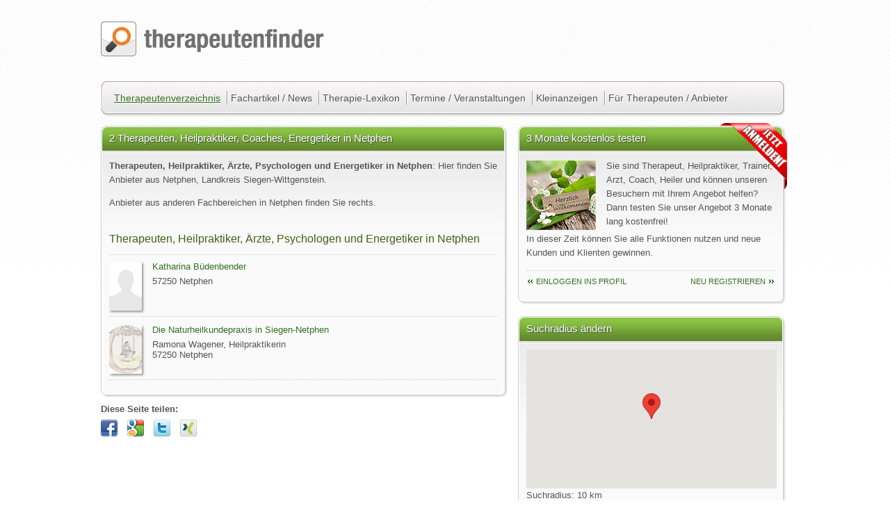

--- FILE ---
content_type: text/html; charset=utf-8
request_url: https://www.therapeutenfinder.com/lokal/netphen/
body_size: 5348
content:
 <!DOCTYPE html>
<html lang="de" xmlns="https://www.w3.org/1999/xhtml">
<head>
	<title>Therapeuten, Heilpraktiker, Ärzte, Psychologen und Energetiker in Netphen  - therapeutenfinder.com</title>
	<meta charset="utf-8">
		<link rel="stylesheet" href="/css/classes.css"   type="text/css" media="screen and (min-width: 600px)" />
		<link rel="stylesheet" href="/css/base.css"   type="text/css" media="screen and (min-width: 600px)" />
		<link rel="stylesheet" href="/css/mobileclasses.css" type="text/css" media="only screen and (max-width:600px)" />
		<link rel="stylesheet" href="/css/mobile.css" type="text/css" media="only screen and (max-width:600px)" />
		
		<link rel="stylesheet" href="/css/print.css"  type="text/css" media="print" />
	<meta name="viewport" content="width=device-width, initial-scale=1.0, maximum-scale=1.0">
		<meta name="keywords" content="Therapeuten, Heilpraktiker, Ärzte, Psychologen und Energetiker in, Therapeuten, Heilpraktiker, Coaches, Energetiker , Netphen" />
		<meta name="description" content="Therapeuten, Heilpraktiker, Ärzte, Psychologen und Energetiker in Netphen. Bei therapeutenfinder.com finden Sie 2 Therapeuten, Heilpraktiker, Coaches, Energetiker  in Netphen." />
		<meta name="robots" content="index, follow" />
				<meta name="y_key" content="a907682deadc0a02" />
		<meta name="msvalidate.01" content="3EB601EB18065FD5426CCFA75FF8F7BF" />
		<link rel="SHORTCUT ICON" href="/images/layout/assets/favicon.gif" />
			<script>
(function(i,s,o,g,r,a,m){i['GoogleAnalyticsObject']=r;i[r]=i[r]||function(){
(i[r].q=i[r].q||[]).push(arguments)},i[r].l=1*new Date();a=s.createElement(o),
m=s.getElementsByTagName(o)[0];a.async=1;a.src=g;m.parentNode.insertBefore(a,m)
})(window,document,'script','https://www.google-analytics.com/analytics.js','ga');
ga('create', 'UA-641248-1', 'auto');
ga('require', 'displayfeatures');
ga('require', 'linkid', 'linkid.js');
ga('set', 'anonymizeIp', true);
ga('send', 'pageview');
</script>	
		<link rel="canonical" href="https://www.therapeutenfinder.com/lokal/netphen/"/>	<!-- Start Cookie Plugin -->
<script type="text/javascript">
  window.cookieconsent_options = {
  message: 'Diese Website nutzt Cookies, um bestmögliche Funktionalität bieten zu können.',
  dismiss: 'Na gut.',
  learnMore: 'Ich will mehr wissen',
  link: '/therapeutenfinder/datenschutz.html',
  theme: 'dark-top'
 };
</script>
<script type="text/javascript" src="//s3.amazonaws.com/valao-cloud/cookie-hinweis/script-v2.js"></script>
<!-- Ende Cookie Plugin -->
	</head>
	<body lang="de">
		<div id="fb-root"></div>
		<a id="top"></a>
				<div id="wrapper">
			
			<div id="google_translate_element" class="nop"></div>
			<div id="logo"><a href="/" title="Therapeutensuche, Heilpraktikerverzeichnis, Therapeutendatenbank"><img src="/images/layout/assets/tf_logo.png" alt="Therapeutensuche, Heilpraktikerverzeichnis, Therapeutendatenbank" /></a></div>
			<nav id="nav">
				<ul id="hauptnav">
					<li>
						<a class="active" href="/therapeuten/" title="Suche nach Therapeuten, Heilpraktikern, Psychologen und Beratern in unserer Therapeuten-Datenbank">Therapeutenverzeichnis</a>
						<ul>
		                	<li><a class="txtlink" href="/therapeuten-bundesland/" title="Therapeutenverzeichnis, Heilpraktikerdatenbank, Arztsuche - nach Ländern / Bundesländern">Suche nach Ländern</a></li>
							<li><a class="txtlink" href="/lokal/" title="Therapeutenverzeichnis, Heilpraktikerdatenbank, Arztsuche - nach Städten">Suche nach Städten</a></li>
						</ul>
					</li>
					<li>
						<a class="nav"  href="/news/" title="Fachartikel und Neuigkeiten aus den Bereichen Therapie, Coaching, Gesundheit und Wellness">Fachartikel / News</a>
					</li>
					<li><a class="nav"  href="/lexikon/" title="Lexikon der Therapiemethoden bei therapeutenfinder.com">Therapie-Lexikon</a></li>			
					<li><a class="nav"  href="/veranstaltungen/" title="Veranstaltungskalender, Ausbildungen, Termine und Seminarkalender">Termine / Veranstaltungen</a></li>
					<li><a class="nav"  href="/anzeigen/" title="Kleinanzeigen">Kleinanzeigen</a></li>
					<li class="last">
						<a class="nav"  href="/anbieter/" title="Informationen für Therapeuten Heilpraktiker Berater Coaches und Ärzte">Für Therapeuten / Anbieter</a>
						<ul>
		                	<li><a class="txtlink" href="/anbieter/preise.html" title="Therapeutenverzeichnis, Heilpraktikerdatenbank, Arztsuche Preise">Preise / Leistungen</a></li>
		                	<li><a class="txtlink" href="/anbieter/anmelden.html" title="Therapeutenverzeichnis, Heilpraktikerdatenbank, Arztsuche Anmelden">Anmeldeformular</a></li>
		                	<li><a class="txtlink" href="/login/index.html">Einloggen ins Profil</a></li>
						</ul>
					</li>
				</ul>
			</nav>
			<div id="refresh"></div>			
		<div class="b35">
			<div class="box">
				<div class="content">
					<h1 class="hl">2 Therapeuten, Heilpraktiker, Coaches, Energetiker  in Netphen</h1>
					<p>
						<b>Therapeuten, Heilpraktiker, Ärzte, Psychologen und Energetiker in Netphen</b>: Hier finden Sie  Anbieter aus Netphen, Landkreis Siegen-Wittgenstein. </p>
						<p>Anbieter aus anderen Fachbereichen in Netphen finden Sie rechts.</p>
					<h2 class="lbottom">Therapeuten, Heilpraktiker, Ärzte, Psychologen und Energetiker in Netphen</h2>
					<div id="listcontent">
					
				<div class="searchoutput ">
					<a title="" href="/therapeuten/8431-katharina-buedenbender-netphen.html"><img src="/images/therapeuten/tb/dummy.jpg" alt="Katharina Büdenbender 57250 Netphen" /></a>
					<p class="h2"><a class="txtlink" title="Katharina Büdenbender 57250 Netphen" href="/therapeuten/8431-katharina-buedenbender-netphen.html">Katharina Büdenbender</a></p><p>57250 Netphen </p><div class="clearfix"></div>
			</div>
		
				<div class="searchoutput ">
					<a title="" href="/therapeuten/naturheilkunde-netphen-ramona-wagener.html"><img src="/images/therapeuten/tb/9095.jpg" alt="Die Naturheilkundepraxis in Siegen-Netphen 57250 Netphen" /></a>
					<p class="h2"><a class="txtlink" title="Die Naturheilkundepraxis in Siegen-Netphen 57250 Netphen" href="/therapeuten/naturheilkunde-netphen-ramona-wagener.html">Die Naturheilkundepraxis in Siegen-Netphen</a></p><p> Ramona Wagener, Heilpraktikerin<br />57250 Netphen </p><div class="clearfix"></div>
			</div>
		
					</div>
				</div>
			</div>
			
		<p class="teilen nop">
			<b>Diese Seite teilen:</b><br />
			<a rel="nofollow" target="_blank" href="//de.facebook.com/sharer.php?u=www.therapeutenfinder.com%2Flokal%2Fnetphen%2F" title="URL Titel auf Facebook posten"><img src="/images/global/icons/facebook.png" alt="Facebook Icon" /></a>
			<a rel="nofollow" target="_blank" href="https://plus.google.com/share?url=www.therapeutenfinder.com%2Flokal%2Fnetphen%2F" title="URL Titel auf Google+ posten"><img src="/images/global/icons/google.png" alt="Googleplus Icon" /></a>
			<a rel="nofollow" target="_blank" href="http://twitter.com/share?original_referer=www.therapeutenfinder.com%2Flokal%2Fnetphen%2F&amp;text=Therapeuten%2C+Heilpraktiker%2C+%C3%84rzte%2C+Psychologen+und+Energetiker+in+Netphen+" title="URL Titel auf Twitter posten"><img src="/images/global/icons/twitter.png" alt="Twitter Icon" /></a>
			<a rel="nofollow" target="_blank" href="http://www.xing.com/app/user?op=share;url=www.therapeutenfinder.com%2Flokal%2Fnetphen%2F" title="URL Titel auf Xing posten"><img src="/images/global/icons/xing.png" alt="Xing Icon" /></a>
		</p>
	 
		</div>
		<div class="b25">
			
	<div id="red"><div>&nbsp;</div></div>
	<div class="box">
			<div class="content h240">	
				<p class="hl">3 Monate kostenlos testen</p>
				<p><img src="/images/layout/assets/welcome.jpg" alt="Jetzt in der Therapeutendatenbank anmelden" class="ileft" />
						Sie sind Therapeut, Heilpraktiker, Trainer, Arzt, Coach, Heiler und können unseren Besuchern mit Ihrem Angebot helfen? 
						Dann testen Sie unser Angebot 3 Monate lang kostenfrei!
				</p>
				<p>In dieser Zeit können Sie alle Funktionen nutzen und neue Kunden und Klienten gewinnen.</p>
				    <p class="ltop">
				    <a class="txtlink prev" href="/login/login.html" title="einloggen ins Profil">einloggen ins Profil</a>
				    <a class="txtlink next" href="/anbieter/anmelden.html" title="Anmelden im Therapeutenverzeichnis">neu Registrieren</a>
				    </p>
					<div class="clearfix"></div>
			</div>
		</div>
			<div class="box">
				<div class="content">		
					<p class="hl">Suchradius ändern</p>
					<div id="map-canvas" style="height: 200px; width: 360px;"></div>
					Suchradius: <span id="amount">10 km</span>
					<div id="slider-range-min"></div>
				</div>
			</div>
			<div class="box">
				<div class="content">		
					<p class="hl">Fachbereiche in Netphen</p>
					<ul class="liste2">
					<li><a class="txtlink2" href="/lokal/netphen/aerzte-mediziner/" title="Ärzte in Netphen">Schulmedizin / Ärzte</a></li><li><a class="txtlink2" href="/lokal/netphen/psychotherapie/" title="Psychotherapie in Netphen">Psychotherapie und Psychologische Beratung</a></li><li><a class="txtlink2" href="/lokal/netphen/ergotherapie-physiotherapie-logopaedie/" title="Ergotherapie Physiotherapie Logopädie in Netphen">Ergotherapie, Physiotherapie und Logopädie</a></li><li><a class="txtlink2" href="/lokal/netphen/heilpraktiker/" title="Heilpraktiker in Netphen">Heilpraktik, Alternativ- und Komplementärmedizin</a></li><li><a class="txtlink2" href="/lokal/netphen/paartherapie/" title="Paartherapie in Netphen">Ehe-, Paar- und Familienberatung</a></li><li><a class="txtlink2" href="/lokal/netphen/wellness-massage/" title="Massage Wellness in Netphen">Wellness und nicht medizinische Massage</a></li><li><a class="txtlink2" href="/lokal/netphen/tiermedizin-tieraerzte/" title="Tierärzte Tierheilpraktiker in Netphen">Tiermedizin, Vetrenärmedizin und Tierheilkunde</a></li><li><a class="txtlink2" href="/lokal/netphen/chinesische-medizin/" title="Chinesische Medizin in Netphen">Fernöstliche Heilmethoden und chinesische Medizin</a></li><li><a class="txtlink2" href="/lokal/netphen/coaching/" title="Coaching in Netphen">Coaching, Management und Supervision</a></li><li><a class="txtlink2" href="/lokal/netphen/energiearbeit-geistheilung/" title="Geistheilung in Netphen">Spiritualität, Energiearbeit und Geistheilung</a></li><li><a class="txtlink2" href="/lokal/netphen/feng-shui/" title="Feng-Shui Berater in Netphen">Feng-Shui, Bauen, Wohnen und Arbeiten</a></li><li><a class="txtlink2" href="/lokal/netphen/pflege-betreuung/" title="Pflege Betreuung in Netphen">Pflege- und Betreuung</a></li><li><a class="txtlink2" href="/lokal/netphen/berufsverbaende/" title="berufsverbaende in Netphen">Verbände / Vereine / Organisationen</a></li><li><a class="txtlink2" href="/lokal/netphen/hilfesteller-energetiker-humanenergetiker/" title="Hilfesteller, Energetiker, Humanenergetiker in Netphen">Hilfesteller, Energetiker, Humanenergetiker</a></li><li><a class="txtlink2" href="/lokal/netphen/schulen-ausbildungsinstitute/" title=" in Netphen">Schulen und Ausbildungsinstitute</a></li><li><a class="txtlink2" href="/lokal/netphen/handel-dienstleistungen/" title=" in Netphen">Handel / Dienstleistungen</a></li>
					</ul>
				</div>
			</div>
		
			<div id="weitersagen" class="nop weitersagen"></div>
			<div class="box nop">
				<div class="content">
					<p class="hl">EMDR-Brille REMSTIM 3000</p>
					<p><a onclick="addclick('https://remstim.com/in-6-schritten-selbstcoachen-mit-dem-remstim-3000/download-der-anleitung-zum-selbstcoachen-in-6-schritten/?utm_source=TP&utm_medium=Banner&utm_campaign=SC-Heft','12851')" href="https://remstim.com/in-6-schritten-selbstcoachen-mit-dem-remstim-3000/download-der-anleitung-zum-selbstcoachen-in-6-schritten/?utm_source=TP&utm_medium=Banner&utm_campaign=SC-Heft" target="_blank"><img src="/images/photo/Banner-TP-REMSTIM_v1.jpg" alt="EMDR-Brille REMSTIM 3000"/></a></p>
					<div class="clearfix"></div>
				</div>
			</div>
			<div class="box nop">
				<div class="content anzeige">
					<p class="hl">Anzeige</p>
						<script type="text/javascript">
							<!--
							google_ad_client = "ca-pub-3562494241700830";
							/* tfi_marginal_2/5 */
							google_ad_slot = "0259143035";
							google_ad_width = 336;
							google_ad_height = 280;
							//-->
						</script>
						<script type="text/javascript" src="http://pagead2.googlesyndication.com/pagead/show_ads.js"></script>
				</div>
			</div>
			
		</div>
					<div id="back-to-top-wrapper" class="fixed2"><div id="back-to-top"><span class="nop">Seitenanfang</span></div></div>
		</div>
		<div id="footer">
			<ul>
				<li class="breit">
					<div id="fb_wrapper">
						<div id="fb_likeroot" class="nop"></div>
					</div>
					Die auf dieser Seite angebotene Information soll die Beziehung zwischen dem Patienten / Webseitenbesucher und seinem Arzt unterstützen und keinesfalls ersetzen. <br /><br />
					© 2006 - 2015 therapeutenfinder.com® Sämtliche Texte und Bilddateien sind urheberrechtlich geschützt. 
					Die Verwendung der hier veröffentlichten Informationen ist nur zu privaten / nicht kommerziellen Zwecken 
					gestattet. Eine Vervielfältigung oder gewerbliche Nutzung aller veröffentlichten Daten ohne schriftliche 
					Genehmigung der Betreiber ist untersagt.<br /><br />
					<span class="nop">
					Therapeutensuche Heilpraktikersuche	Therapeutendatebank Heilpraktikerdatenbank
					</span>
				</li>
				<li>
					<ul>
						<li><a class="txtlink" title="Therapeuten und Heilpraktiker, Therapeutendatenbank: Unsere Nutzungsbedingungen" href="/therapeutenfinder/nutzungsbedingungen.html"><span>&rsaquo;</span> Nutzungsbedingungen</a></li>
						<li><a class="txtlink" title="Therapeuten und Heilpraktiker, Therapeutendatenbank: Hinweise zum Datenschutz" href="/therapeutenfinder/datenschutz.html"><span>&rsaquo;</span> Datenschutz</a></li>
						<li><a class="txtlink" title="Therapeuten und Heilpraktiker, Therapeutendatenbank: AGB" href="/therapeutenfinder/agb.html"><span>&rsaquo;</span> Geschäftsbedingungen</a></li>	
					</ul>
				</li>
				<li>
					<ul>
						<li><a class="txtlink" href="#" rel="nofollow" onclick="javascript: window.print(); return false;" title="Therapeuten, Heilpraktiker, Ärzte, Psychologen und Energetiker in Netphen  ausdrucken"><span class="v">&rsaquo;</span> Seite drucken</a></li>
						<li><a class="txtlink" href="/" title="Therapeuten und Heilpraktiker finden in der therapeutendatenbank von therapeutenfinder.com"><span class="v">&rsaquo;</span> Therapeutendatenbank</a></li>
						<li><a class="txtlink" title="Therapeuten und Heilpraktiker, Therapeutendatenbank: Impressum" href="/therapeutenfinder/impressum.html"><span>&rsaquo;</span> Impressum</a></li>				
					</ul>
				</li>
			</ul>
		</div>
		<div class="nov" id="print_head"><p><img src="/images/layout/assets/tf_logo.png" alt="psychotherapeuten, heilpraktiker, coaches, berater: therapeutenfinder.com"   /><br />https://www.therapeutenfinder.com</p></div>
		<div class="clearfix"></div>
		<div id="statistics" class="nop">
			
		</div>
	</body>
</html>
<script type="text/javascript" src="/scripts/tf.min.js"></script>
			<script type="text/javascript" src="//translate.google.com/translate_a/element.js?cb=googleTranslateElementInit"></script>
			<script type="text/javascript" src="https://maps.google.com/maps/api/js?sensor=false&key=key=AIzaSyCBCbBfNtp3ovwtr2KHL8PKg3zToysLnFg"></script>
		
		<script type="text/javascript" src="/scripts/gmaps.js"></script>
		<script src="/scripts/jqui.js"></script>
		<link rel="stylesheet" href="/css/jqui.css">
					<script type="text/javascript">
				//<![CDATA[
					
		var map;
		$(document).ready(function() {
			map = new GMaps({
			  el: '#map-canvas',
			  disableDefaultUI: true,
			  lat:50.91193,
			  lng:8.10509,
			  zoom: 11
			});
			map.addMarker({
			  lat:50.91193,
			  lng:8.10509,
			  title: 'Netphen Zentrum',
			});
			
			$( '#slider-range-min' ).slider({
				range: 'min',
				value: 10,
				step:10,
				min: 10,
				max: 50,
				slide: function(event,ui) {
					$('#amount').html(ui.value + 'km' );
				},
				stop: function( event, ui ) {
					$.post('/includes/refreshlist.inc.php?rubrik_id=&lon=8.10509&lat=50.91193&ort=Netphen&dist=' + ui.value, function(data){
						if(data.length >0) {
							$('#listcontent').html(data);
						}
					});
					var zoomlevel = 11-((ui.value/10)-1);
					var rad = (ui.value*1000)
					map.setZoom(zoomlevel);
					$('#zoomlevel').html(zoomlevel);
				}
			});
		});
		
	$(document).ready(function() {
		$('.hide').hide();
		$('.hide2').hide();
		});
						function googleTranslateElementInit() {new google.translate.TranslateElement({pageLanguage: 'de', includedLanguages: 'en,es,fr,ru', gaTrack: true, gaId: 'UA-641248-1'}, 'google_translate_element');}
					(function(d, s, id) {var js, fjs = d.getElementsByTagName(s)[0];if (d.getElementById(id)) return;js = d.createElement(s); js.id = id;js.src = "//connect.facebook.net/de_DE/all.js#xfbml=1";fjs.parentNode.insertBefore(js, fjs);}(document, 'script', 'facebook-jssdk'));
					//]]>	
			</script>

--- FILE ---
content_type: text/css
request_url: https://www.therapeutenfinder.com/css/base.css
body_size: 3676
content:
body{margin:0;padding:0;background:#fff url(../images/layout/bg/main.jpg) top left repeat-x;height:100%;min-height:100%;position:relative}
#helper{height:36px;position:absolute;top:0;left:0;width:100%;z-index:1}
#red{position:absolute;z-index:999}
#red div{position:relative;top:4px;left:289px;background:url(/images/layout/assets/anmelden.png) left top no-repeat;height:100px;width:100px}
.headform form{margin:40px 0 0;width:290px;background:#F4F4F4;border:1px solid #A4A4A4;-moz-box-shadow:2px 2px 2px #bbb;-webkit-box-shadow:2px 2px 2px #bbb;box-shadow:2px 2px 2px #bbb;border-radius:4px}
.headform fieldset,#logo img{border:0 none}
.headform input{margin:1px;padding:1px 3px;border:1px solid #ccc;color:#555;font-size:100%;background:#FAFAFA;border-radius:2px 2px 2px 2px}
.headform .input{width:120px}
.headform label{display:block;float:left;width:90px}
.headform a{float:right;margin:5px 5px 0 15px}
#wrapper{width:990px;margin:0 auto;overflow:hidden}
#wrapper2{width:100%;margin:20px;overflow:hidden}
#logo{margin:31px 0 29px}
#hauptnav{height:55px;width:990px;background:url(../images/layout/button/40gr.png) no-repeat;font-size:14px;margin:0 0 21px;padding:0 0 0 15px}
#hauptnav li{float:left;margin:0;padding:15px 0 0;list-style:none}
#hauptnav li ul li{padding-top:0}
#hauptnav a{line-height:20px;color:#555;text-decoration:none;text-shadow:#fff 1px 1px 1px;border-right:1px solid #999;border-left:1px solid #fff;padding:0 9px 0 4px}
#hauptnav li:first-child a{border-left:0 none}
#hauptnav a.active,#hauptnav a:hover{color:#2F6E1E}
#hauptnav a.active{text-decoration:underline}
#hauptnav li.first a{border-left:0 none}
#hauptnav li.last a{border-right:0 none}
#hauptnav li.right{float:right;margin:0 15px 0 0}
ul li{list-style:square}
.b35 p{text-align:justify}
#nav{position:relative;width:990px;margin:0 auto}
ul#hauptnav{margin:0 auto;position:relative;float:left}
ul#hauptnav li{display:inline;float:left;position:relative}
ul#hauptnav li a{display:inline-block}
ul#hauptnav li:hover > ul{visibility:visible;opacity:1}
ul#hauptnav ul,ul#hauptnav ul li ul{list-style:none;margin:0;padding:0;visibility:hidden;position:absolute;z-index:99999;width:180px;background:#f8f8f8;box-shadow:1px 1px 3px #ccc;opacity:0}
ul#hauptnav ul{top:35px;left:10px}
ul#hauptnav ul li ul{top:0;left:181px}
ul#hauptnav ul li{clear:both;width:100%;border:0 none;border-bottom:1px solid #c9c9c9}
ul#hauptnav ul li a{background:none;padding:2px 15px;text-shadow:1px 1px 0 #fff;text-decoration:none;display:inline-block;border:0 none;float:left;clear:both;width:150px}
ul#hauptnav li a.first{border-left:0 none}
ul#hauptnav li a.last{border-right:0 none}
#footer{height:102px;background:url(../images/layout/bg/footer.jpg) top left repeat-x;margin:50px 0 0;padding:20px 0 0;font-size:11px;line-height:14px}
#footer ul{width:980px;margin:0 auto;padding:0;height:82px}
#footer li{float:left;width:160px;margin:0 20px 0 0;display:block}
#footer li.breit{width:510px;padding:0 70px 0 0}
#footer li.breit p{width:500px}
#footer li:first-child{margin:0}
#footer ul li ul{width:auto}
#footer ul li ul li{display:block;width:180px;clear:both;list-style:square!important}
#footer a{text-decoration:none}
.mainsearch fieldset{border:0 none;margin:0 0 15px;padding:0 0 15px;border-bottom:1px dotted #ccc}
.mainsearch label{width:110px;display:block;float:left;margin:4px 0 0 6px}
.mainsearch input,.mainsearch select,.mainserarch textarea{margin:2px;background:#fff}
.mainsearch fieldset input,.mainsearch fieldset select,.mainsearch textarea{padding:2px;border:1px solid #ccc;color:#555;font-size:100%;background:#FAFAFA;border-radius:2px 2px 2px 2px}
.mainsearch .input_help{float:left;position:relative;top:2px;border:0 none}
.mainsearch option{margin:4px 0;line-height:20px}
.mainsearch select option:hover{background:#E0E0E0}
.mainsearch input.w11,.mainsearch select.w11,.mainsearch select.w1{width:232px}
.mainsearch input.w11info{width:204px;border-radius:2px 0 0 2px;border-right:0;margin-right:0!important;float:left;padding:3px 2px}
.mainsearch input.w12{width:106px}
.mainsearch select.w12{width:112px}
.mainsearch fieldset.details{border:0}
.mainsearch fieldset.details select{width:243px}
.mainsearch .w02{background:#fff;width:344px;height:160px;color:#555;font-size:13px;line-height:16px;font-family:Arial,helvetica,sans-serif}
.mainsearch .w01{background:#fnff;width:344px;height:50px;color:#555;font-size:13px;line-height:16px;font-family:Arial,helvetica,sans-serif}
input.error,textarea.error{border:1px solid #EE8129!important}
.box25 select{width:243px}
label.checkbox input.error{color:red}
label.checkbox{width:180px;display:block}
label.checkbox input{margin:0 10px 0 0;position:relative;top:2px}
.kontakt{background:url(../images/layout/bg/actions.gif) left 1px no-repeat}
.telefon{background:url(../images/layout/bg/actions.gif) left -92px no-repeat}
.empfehlen{background:url(../images/layout/bg/actions.gif) left -21px no-repeat}
.gplus{background:url(../images/layout/bg/actions.gif) left -114px no-repeat}
.sprechstunde{background:url(../images/layout/bg/actions.gif) left -134px no-repeat}
.merken{background:url(../images/layout/bg/actions.gif) left -43px no-repeat}
.zurueck{background:url(../images/layout/bg/actions.gif) left -67px no-repeat}
.facebook{background:url(../images/layout/bg/actions.gif) left -159px no-repeat}
.totop{background:url(../images/layout/bg/actions.gif) left -179px no-repeat}
.submit{border:0 none;float:right;width:121px;height:24px;background:url(../images/layout/button/submit.png)!important;padding:0 20px 5px 0}
.profile img{width:150px;height:225px;border:1px solid #bbb;padding:15px;float:left;margin:0 30px 11px 0;background:#fff;-moz-box-shadow:2px 2px 2px #bbb;-webkit-box-shadow:2px 2px 2px #bbb;box-shadow:2px 2px 2px #bbb}
.profile .b70{display:block;width:70px;float:left}
.profile p{border-bottom:1px dotted #ccc;padding:0 0 5px;margin:0 5px 5px 200px}
.profile p.output1{border-bottom:0!important;margin:0 0 3px!important}
.profile h2,.profile h1{margin:0 5px 5px 200px;padding:0;font-size:16px;font-weight:400;color:#555}
.profile h3{border-bottom:1px dotted #ccc;padding:0 0 5px;margin:0 5px 5px 200px;font-size:14px;font-weight:400;color:#555}
.profile h4{border-bottom:1px dotted #ccc;padding:0 0 5px;margin:0 5px 5px 200px;font-size:13px;font-weight:400;color:#555}
.extlink{color:#2F6E1E;padding:0 14px 0 0;background:url(../images/layout/button/extlink.gif) right 0 no-repeat}
.extlink:hover{padding:0 14px 0 0;background:url(../images/layout/button/extlink.gif) right -14px no-repeat;color:#555}
.hreview-aggregate{position:absolute;top:-100px;left:-300px}
.hover:hover{background:#FEFEFE}
.hover{-moz-transition:background-color .5s ease 0}
.searchoutput{margin:0 0 10px;padding:0 0 10px;border-bottom:1px dotted #ccc;height:70px;overflow:hidden}
.searchoutput img{margin:2px 15px 0 0;padding:0;float:left;height:70px;width:47px;border:1px solid #fff;box-shadow:2px 2px 3px rgba(0,0,0,0.4)}
.searchoutput p.h2{margin:0;padding:0;font-size:13px;font-weight:400;width:480px;line-height:17px;overflow:hidden;border:0 none}
.searchoutput p{margin:5px 0 0;padding:0;width:520px;line-height:1.2em}
.geprueft img{border:1px solid #EE8129!important}
.searchoutput span{position:relative;display:block;top:58px;width:80px;left:475px;text-align:right}
.searchoutput .dist{position:absolute;font-size:.9em;width:1px}
#map{width:360px;height:350px;margin:0}
#profil pre{font-family:arial;padding:5px 0 0}
#profil h2{margin:25px 0 15px;border-bottom:1px dotted #ccc}
#c_more{margin:0;padding:0}
#c_more li{list-style:none;border-top:1px solid #ddd}
#c_more li:first-child{border:0 none}
#c_more a{margin:10px 0;display:block;padding-left:30px}
#listungen a{color:#555}
#listungen a:hover{color:#222}
#formmail{background:url(../images/layout/bg/mail.gif) top left no-repeat;height:280px}
#formmail label{width:110px;float:left;display:block}
#formmail input,#formmail textarea,#formmail select{font-family:arial,helvetica,sans-serif;width:121px;padding:2px;border:1px solid #ccc;color:#555;font-size:100%;background:#FAFAFA;border-radius:2px 2px 2px 2px;margin:2px}
#formmail fieldset{margin-top:15px;border:0;float:left}
#formmail textarea{width:530px;height:138px;padding:7px}
#formmail input.i12{width:98px}
#formmail input.i13{width:48px}
#formmail input.i23{width:148px}
#formmail select.i12{width:104px}
#formmail select.i13{width:54px}
#formmail select.i23{width:154px}
#formmail label.checkbox{display:block;float:left;width:520px;padding:0}
#formmail input.checkbox{margin:0 10px 8px 0;width:15px!important;position:relative;top:2px}
#formmail p.checkbox{width:550px;position:absolute;margin:15px 0}
#formmail .submit{float:right;margin:35px 2px 20px 0}
.paginierung{margin:25px 0;padding:5px;width:550px;border:1px solid #ccc;border-radius:4px;height:25px}
.paginierung li{list-style:none;float:left}
.paginierung select{border:1px solid #ccc;background:#F2F2F2;padding:1px;color:#555;font-size:90%}
.paginierung a{position:relative;top:2px}
.paginierung a span{position:relative;top:0;font-size:130%}
.paginierung li.c{border-left:1px solid #ccc;border-right:1px solid #ccc}
.l,.r{text-align:center;width:120px}
.c{text-align:center;width:305px}
#note{background:#F4EF90;width:530px;border:1px solid #ccc;color:#222;border-radius:4px;padding:15px;margin:0 0 15px}
.suchtipps{background:#F4F4F4;border:1px solid #ccc;padding:15px;color:#555;margin:15px}
#slider img{float:left;margin:0 15px 10px 0;border:1px solid #fff;width:50px;height:70px}
#slider h2{margin:0 0 5px;padding:0;font-size:15px;font-weight:400}
#slider p{margin:0;padding:0}
#slider li{border-bottom:1px dotted #ccc;height:100px}
#listing li img{float:right;border:0}
.nov{display:none}
.lex_small{height:45px;overflow:hidden;margin:10px 0 0 20px !important;padding:0 0 15px!important}
.lex_morep{margin:0 0 0 20px !important;padding:0!important}
.lex_large{height:auto!important;overflow:auto}
.lex_more{text-align:right;margin:0!important;padding:0!important}
p.lex_more a{position:relative;top:-10px}
.lexblock{border-bottom:1px dotted #ccc}
.found{color:#333;font-weight:700}
.suggestions{margin:7px 0 0 112px;padding:5px;background:#fff;width:231px;overflow:hidden;border:1px solid #ccc;color:#222;border-radius:4px}
.suggestions li{list-style:none;padding:1px 0 1px 10px}
.suggestions li a{color:#555;text-decoration:none}
#socialmedia{position:absolute;z-index:50;height:20px}
#socialmedia div{position:relative;top:-122px;left:640px}
#socialmedia div a{list-style:none;overflow:hidden;display:block}
#socialmedia .fader{height:20px;overflow:hidden}
#slider li{list-style:none}
.fbConnectWidgetTopmost{border:0!important;border-style:none!important;border-width:0!important}
.name_block a{color:#555!important}
.geprueft{background:url(../images/star.gif) top right no-repeat}
#geprueft,.mainsearch label.error{position:absolute;z-index:999}
#geprueft img{position:relative;top:230px;left:-25px;height:80px;width:80px;background:none transparent;border:0 none;box-shadow:none}
.submenue{margin:0 0 0 10px}
.submenue li{clear:left}
.submenue li a{padding:0 0 0 14px !important;background:url(../images/global/icons/arrows.gif) left -32px no-repeat}
.submenue li a:hover{background-position:left -2px}
.submenue a{text-shadow:none!important;line-height:20px!important;margin:0!important;font-size:12px!important;display:block;border:0!important}
li.right a{border:0 none!important}
.loading_icon{float:right;background:url(/images/layout/button/loading.gif) no-repeat 1px;height:30px;width:30px;display:none}
#back-to-top{float:right;width:122px;height:28px;bottom:0;text-shadow:0 1px 0 rgba(0,0,0,0.5);cursor:pointer;padding:5px 10px 5px 25px;background:url(../images/layout/bg/grbottom.png);color:#fff;font-size:1.2em;line-height:28px}
.ad3{position:relative;top:-8px;left:-10px;width:528px;border-bottom:1px solid #ddd;background:#f4f4f4;font-size:.9em;margin:10px 0;test-align:center;padding:10px 0 10px 50px}
.ad3bottom{position:relative;left:-10px;width:528px;border-top:1px solid #ddd;border-bottom:1px solid #ddd;background:#f4f4f4;font-size:.9em;margin:10px 0;test-align:center;padding:10px 0 10px 50px}
#google_translate_element{float:right;margin-top:10px}
#loginbox{width:100%;height:20px;background:#eee;border-bottom:1px solid #ccc;padding:3px 20px 3px 0;position:fixed;z-index:10000}
#loginbox p{width:990px;margin:0 auto;overflow:hidden;text-align:right;font-weight:700}
#bigerror{height:100%;min-height:100%;position:absolute;z-index:10000;top:0;right:0;bottom:0;width:100%}
#bigerror div{background:rgba(191,10,10,0.9);color:#fff;text-shadow:0 1px 0 rgba(0,0,0,0.4);box-shadow:0 0 10px 10px rgba(0,0,0,0.6);font-size:1.4em;line-height:1.3em;margin:50px;border-radius:20px;height:90%;padding:100px 150px}
#bigerror a{color:#fff;text-decoration:underline}
#bigerror p{margin:50px 0}
.small{font-size:.8em}
.small2{font-size:.9em}
#stadtliste h3{border-bottom:1px dotted #ccc}
#stadtliste .hide2{border-bottom:1px solid #ccc}
#stadtliste a.link2{display:block;float:left;width:250px}
.bigbutton{padding:5px 15px;background:url(../images/layout/bg/bg_box2.png) repeat-x;border:1px solid #fff;border-radius:5px;box-shadow:0 0 5px rgba(0,0,0,0.5);color:#fff;font-weight:700;text-decoration:none}
#map_canvas{height:300px;width:560px}
.fixed{position:fixed;top:-2px;z-index:1010}
#smallprofile{z-index:10001;margin:0 auto;width:960px;height:70px;background:rgba(255,255,255,1);padding:10px;display:none;border:1px solid #ccc;border-radius:0 0 8px 8px;-moz-box-shadow:2px 2px 2px #ddd;-webkit-box-shadow:2px 2px 2px #ddd;box-shadow:2px 2px 2px #ddd}
#back-to-top-wrapper{margin:0 auto;width:987px;height:28px;display:none}
.fixed2{position:fixed;bottom:4px;z-index:1010}
#smallprofile img{float:left;margin:0 20px 0 0;border:1px solid #ccc;-moz-box-shadow:2px 2px 2px #ddd;-webkit-box-shadow:2px 2px 2px #ddd;box-shadow:2px 2px 2px #ddd}
#smallprofile p{margin:0;padding:0;float:left;width:340px}
#smallprofile p.info{margin:0;padding:0;float:left;width:150px}
#smallprofile p.big{font-size:2.2em;width:300px;padding:15px 0 15px 40px;background:url(/images/layout/assets/tel2.png) left 10px no-repeat}
.vid{float:left;margin:10px;width:165px}
.vid img{width:165px;height:93px;border:1px solid #fff!important;box-shadow:0 0 4px rgba(0,0,0,0.6);border-radius:5px}
.vid p{margin:10px 0;font-size:90%;line-height:100%;height:24px;overflow:hidden;text-align:left!important}
.vidpic{width:60px;height:45px}
#suggestions_list{display:none;position:absolute;z-index:999}
#print_head p{float:right}
#print_head img{margin:0 0 15px}
#statistics img,#livezilla_tracking{border:0;display:none}
#fb_wrapper{margin:10px 0}
.newsdate{position:relative;top:-15px;font-size:80%}
.qq-uploader ul{clear:both}
.qq-uploader li{list-style:none;padding:10px 2px;height:20px;border-bottom:1px solid #fff}
.qq-uploader span{display:block;width:auto}
li.amzn{height:95px!important}
li.amzn img{height:80px;width:80px}
#refresh span{float:left}
.w350{width:350px}
.w540{width:540px;overflow:hidden}
.selector{display:block;width:100%;height:30px}
.b35 label{width:140px}